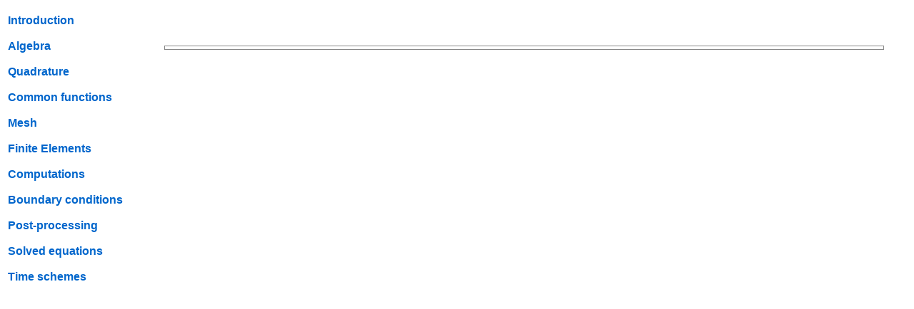

--- FILE ---
content_type: text/html; charset=ISO-8859-1
request_url: https://www.math.u-bordeaux.fr/~durufle/montjoie/file.php?name=Harmonic/VarGeometryProblem.cxx
body_size: 569
content:
<?xml version="1.0"  encoding="iso-8859-1"?><!DOCTYPE html PUBLIC "-//W3C//DTD XHTML 1.0 Strict//EN"
"http://www.w3.org/TR/xhtml1/DTD/xhtml1-strict.dtd">

<html>

<head>
<title>Vector.hxx</title>
<link rel="stylesheet" href="guide.css" type="text/css"/>
<link href="prettify.css" type="text/css" rel="stylesheet">
<script type="text/javascript" src="prettify.js"></script>
</head>

<body onload=prettyPrint()>


<div id="page">



<div id="nav">

<ul>
<li class="jelly"> <a href="index.php">Introduction</a> 
</li>
<li class="jelly"> <a href="algebra.php">Algebra</a>  
 </li>
<li class="jelly"> <a href="quadrature.php">Quadrature</a></li>
<li class="jelly"> <a href="common.php">Common functions</a></li>
<li class="jelly"> <a href="mesh.php">Mesh</a></li>
<li class="jelly"> <a href="finite_elements.php">Finite Elements</a></li>
<li class="jelly"> <a href="computation.php">Computations</a></li>
<li class="jelly"> <a href="boundary.php">Boundary conditions</a>  </li>
<li class="jelly"> <a href="output.php">Post-processing</a> </li>
<li class="jelly"> <a href="equation.php">Solved equations</a></li>
<li class="jelly"> <a href="time.php">Time schemes</a> 
</li>
</ul>

</div>

<div id="content">

<code><pre class="prettyprint"></pre></code>
</div> <!-- content -->


</div>

</body>

</html>


--- FILE ---
content_type: text/css
request_url: https://www.math.u-bordeaux.fr/~durufle/montjoie/guide.css
body_size: 1425
content:
body {
    font-family: Verdana, Geneva, Arial, Helvetica, sans-serif;
    font-size: 16px; 
	margin:4em 0 0 0;
}

/* title styles */
h1 {
	text-align: center;
	font-family: Calibri, Arial;
        font-size : 30px;
	color: #1B6FC0;
}

h2 {
    font-family: Calibri, Arial;
    font-size : 20px;
    color: #008000;
}


div.centrage {text-align: center;}

#content {
        margin: 0ex 5ex 0ex 230px;
        z-index : 0;
}

#content .separator{
  height: 10ex;
  background: #fff url(hr1.gif) no-repeat scroll center;
}

/* browsing menu */
#nav {
	width:256px;
	position:fixed;
	z-index:3;
	top:0em;
	left:0;
	padding-top:4px;
        margin-left: -30px;
        background-color: white;
}
#nav ul * {
	border:0;
	display:block;
	color:#9c3;
}
#nav a:hover, #nav .jelly a:hover { background:#efc }
#nav ul em {
	color:#ccc;
	font-style:normal;
}
.jelly { margin-bottom:1em }
#nav .jelly a, #nav .jelly em {
	font-size:16px;
	font-weight:bold;
	padding-left:1px;
        text-decoration:none;
        padding-bottom: 2px;
}

#nav .jelly ul a, #nav .jelly ul em {
	font-size:16px;
	font-weight:normal;
	padding-left:1px;
}
#nav ul a, #nav ul em {
	color:#06c;
	padding-left:1px;
}
#nav ul em {
	color:#ccc;
	font-style:normal;
}
#nav ul ul { margin:0 }
#nav ul ul em { padding-left:1px }
#nav .jelly ul ul li * {
	padding:0 2px 0 2px;
	font-size:16px;
	background:#f7f7ff;
}

/* the box around the actual syntax content */
.syntax-box {
	background: #ccccff;
	padding: 0.3em;
	border: solid; 
	border-width: 1px;

        font-size:18px;
}

/* how a category listing is formatted - it's a table with rows that
alternate in color */
.category-table {
	border-collapse:collapse;
}
.category-table-tr-1 {
	padding: 2px;
	border: solid #000000;
	border-width: 1px;
	background-color:#ffffff;
        height:24px;
}
.category-table-tr-2 {
	padding: 2px;
	border: solid #000000;
	border-width: 1px;
	background-color:#eeeeff;
        height:24px;
}
.category-table-td {
	margin: 2px;
	padding-left: 20px;
	padding-right: 20px;
}
.category-neutral{
background-color:#c6c6c6;
}
.category-positive{
background-color:#a8ffa6;
}
.category-negative{
background-color:#ffaca8;
}

/* compilation lines */
PRE.fragment {
	border: 1px solid #CCCCCC;
	background-color: #f5f5f5;
	margin-top: 4px;
	margin-bottom: 4px;
	margin-left: 2px;
	margin-right: 8px;
	padding-left: 6px;
	padding-right: 6px;
	padding-top: 4px;
	padding-bottom: 4px;
}

/* top menu */
.TopMenuButton
{
    font-size: 20px;
    border-radius: 10px;
    padding: 5px;
}

.TopMenuButtonNext
{
    background-image: url('img/next2.svg');
    background-repeat: no-repeat;
    border-radius: 50%;
    border: 1px solid black;
    width: 35px;
    height: 35px; 
}

.TopMenuButtonBack
{
    background-image: url('img/next.svg');
    background-repeat: no-repeat;
    border-radius: 50%;
    border: 1px solid black;
    width: 35px;
    height: 35px; 
}

.TopMenuTable
{
    transition : margin-left 0.8s;
}

.boutonSwapFct
{
    font-size: 20px;
    border-radius : 10px;
    color: #206000;
    padding: 5px;
}

/* liste des arguments (parameters) */
.listeArgument
{
padding-top: 0px;
padding-bottom: 6px;
margin-bottom: 2px;
background-color: white;
box-shadow: 0px 2px 3px rgb(200 200 200);
outline: 1px solid rgb(180, 180, 180);
box-sizing: border-box;
}

.listeArgumentHeader
{
margin-top: 0px;
margin-bottom: -1px;
padding : 0px;
padding-left: 20px;
padding-right: 20px;
background-color: rgb(243, 246, 248);
color: rgb(150, 150, 150);
border-bottom: 1px solid rgb(183, 183, 183);
font-size: 18px;
height: 36px;
}

.listeArgumentBody
{
padding-right: 80px;
padding-left: 80px;
}

.h4_menu {
    padding: 8px;
}

dl
{
    margin-left: 30px;
    display: block;
    margin-block-start: 1em;
    margin-block-end: 1em;
    margin-inline-start: 0px;
    margin-inline-end: 0px;
}

dt
{
color: firebrick;
font-weight: bold;
line-height: 20px;
margin-top: 0px;
display: block;
}

dd
{
display: block;
margin-inline-start: 40px;
line-height: 20px;
margin-top: 0px;
}

/* pour la boite de syntaxe */
.typeArg
{
    font-weight : bold;
}

.nomArg
{
    color: firebrick;
}

.tableSyntaxe
{
    font-size:18px;
    border-spacing : 6px;
}
